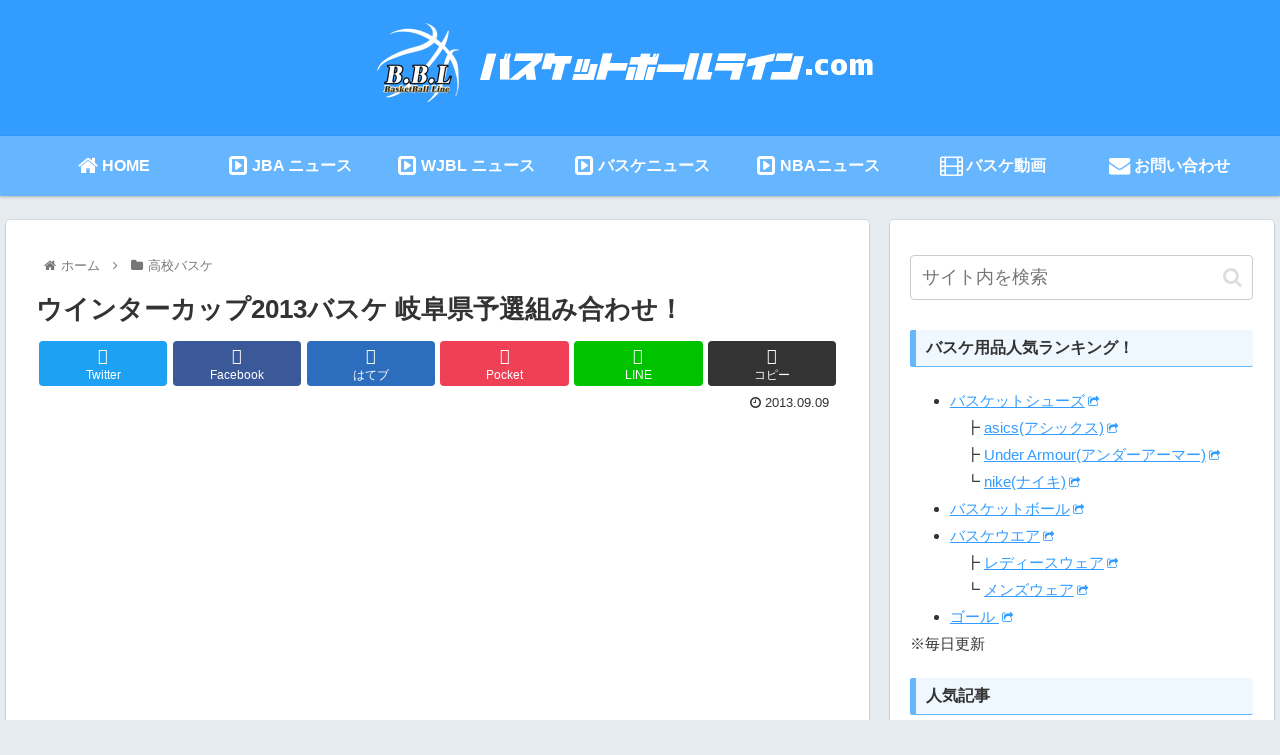

--- FILE ---
content_type: text/html; charset=utf-8
request_url: https://www.google.com/recaptcha/api2/aframe
body_size: -88
content:
<!DOCTYPE HTML><html><head><meta http-equiv="content-type" content="text/html; charset=UTF-8"></head><body><script nonce="GoprlvN4qT3o8Q8zwof2uw">/** Anti-fraud and anti-abuse applications only. See google.com/recaptcha */ try{var clients={'sodar':'https://pagead2.googlesyndication.com/pagead/sodar?'};window.addEventListener("message",function(a){try{if(a.source===window.parent){var b=JSON.parse(a.data);var c=clients[b['id']];if(c){var d=document.createElement('img');d.src=c+b['params']+'&rc='+(localStorage.getItem("rc::a")?sessionStorage.getItem("rc::b"):"");window.document.body.appendChild(d);sessionStorage.setItem("rc::e",parseInt(sessionStorage.getItem("rc::e")||0)+1);localStorage.setItem("rc::h",'1768618797389');}}}catch(b){}});window.parent.postMessage("_grecaptcha_ready", "*");}catch(b){}</script></body></html>